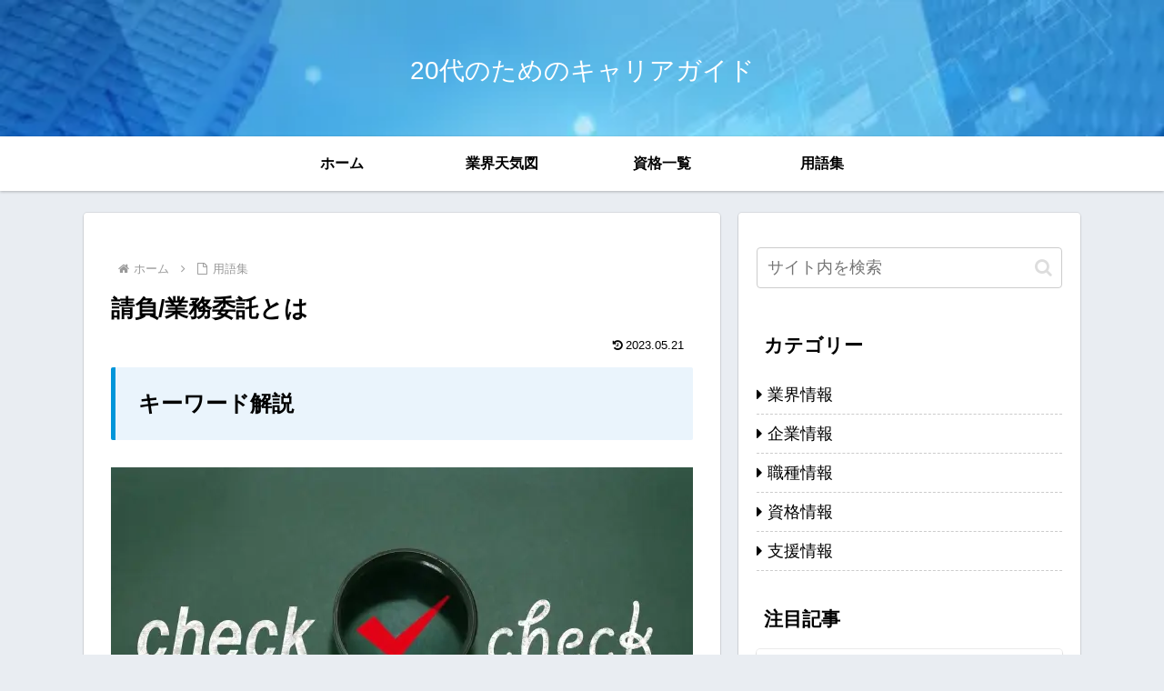

--- FILE ---
content_type: text/html; charset=utf-8
request_url: https://www.google.com/recaptcha/api2/aframe
body_size: 268
content:
<!DOCTYPE HTML><html><head><meta http-equiv="content-type" content="text/html; charset=UTF-8"></head><body><script nonce="jYQ7vSlbOGg0k9IS0EvVSQ">/** Anti-fraud and anti-abuse applications only. See google.com/recaptcha */ try{var clients={'sodar':'https://pagead2.googlesyndication.com/pagead/sodar?'};window.addEventListener("message",function(a){try{if(a.source===window.parent){var b=JSON.parse(a.data);var c=clients[b['id']];if(c){var d=document.createElement('img');d.src=c+b['params']+'&rc='+(localStorage.getItem("rc::a")?sessionStorage.getItem("rc::b"):"");window.document.body.appendChild(d);sessionStorage.setItem("rc::e",parseInt(sessionStorage.getItem("rc::e")||0)+1);localStorage.setItem("rc::h",'1769605292818');}}}catch(b){}});window.parent.postMessage("_grecaptcha_ready", "*");}catch(b){}</script></body></html>